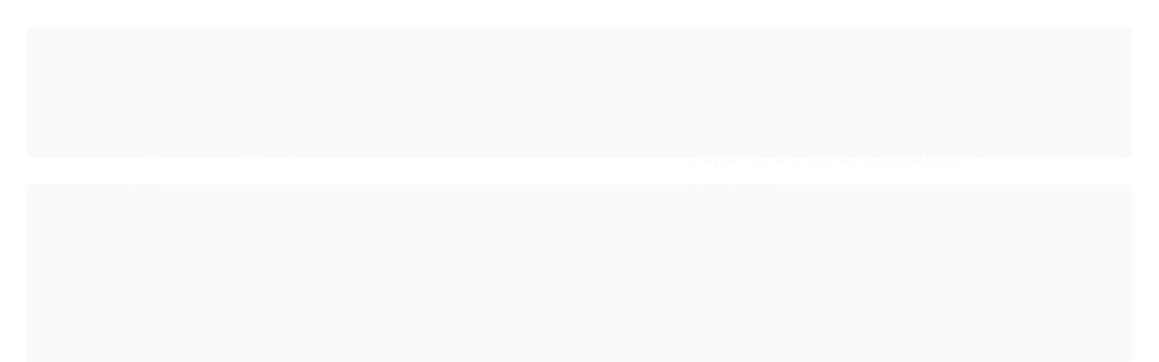

--- FILE ---
content_type: text/css
request_url: https://www.kaicaiaques.com.br/avancado.css?v=20251127-112755
body_size: 387
content:
:root {--cor_primaria: #222222;--cor_secundaria: #222222;--cor_botao: #222222;--cor_botao_hover: #3c3c3c;--cor_texto_botao: #ffffff;--cor_texto_botao_hover: #ffffff;--cor_botao_comprar:#5bbf5f;--pre_cabecalho: #e4e4e4;--cor_texto_pre_cabecalho: #2b2b2b;--cor_cabecalho: #ffffff;--cor_icones: #2b2b2b;--cor_icones_hover: #2b2b2b;--cor_texto_icones: #2b2b2b;--cor_menu: #2b2b2b;--cor_texto_menu: #ffffff;--cor_newsletter: #222222;--cor_texto_newsletter: #ffffff;--cor_footer: #ffffff;--cor_texto_footer: #333333;--texto_global: #333333;--texto_background: #ffffff;--cor_tag_frete_gratis: #ffffff;}

.menu.superior .nivel-dois li .nivel-tres{
    margin-left: 0!important;
    visibility: visible!important;
    display: block!important;
    opacity: 1!important;
    position: relative!important;
    left:0!important;
    background: #fff!important;

}

.atributos div ul li{
    margin-right: 10px!important;
    margin-bottom:10px!important;
    line-height:normal!important;
    float:none!important;
    display:inline-flex!important;
}

.menu.lateral nivel-um com-filho nivel-dois com-filho nivel-tres{
    left:55%!important;
}
.menu.superior .nivel-um>li:nth-child(6):hover .nivel-dois{
    left:0px!important;
}

.menu-oferta.span6{
display:none!important;
}

ul.nivel-dois.borda-alpha{
width:auto!important;
}
.menu-categorias.span6{
width: 100%!important;
}
.produto-detalhes .pp-avista .avista-desconto {
    margin-left: 4px;
}


--- FILE ---
content_type: text/plain
request_url: https://www.google-analytics.com/j/collect?v=1&_v=j102&a=2002047248&t=pageview&_s=1&dl=https%3A%2F%2Fwww.kaicaiaques.com.br%2Fproduto%2Fsuporte-de-varas-embutido.html&ul=en-us%40posix&dt=Suporte%20de%20Varas%20Embutido%20-%20Kai%20Caiaques&sr=1280x720&vp=1280x720&_u=YGBAgAABAAAAACAAI~&jid=513663394&gjid=1764970684&cid=1747353922.1768637423&tid=UA-249990360-1&_gid=388698930.1768637423&_slc=1&z=1681394085
body_size: -452
content:
2,cG-C70XREHVP7